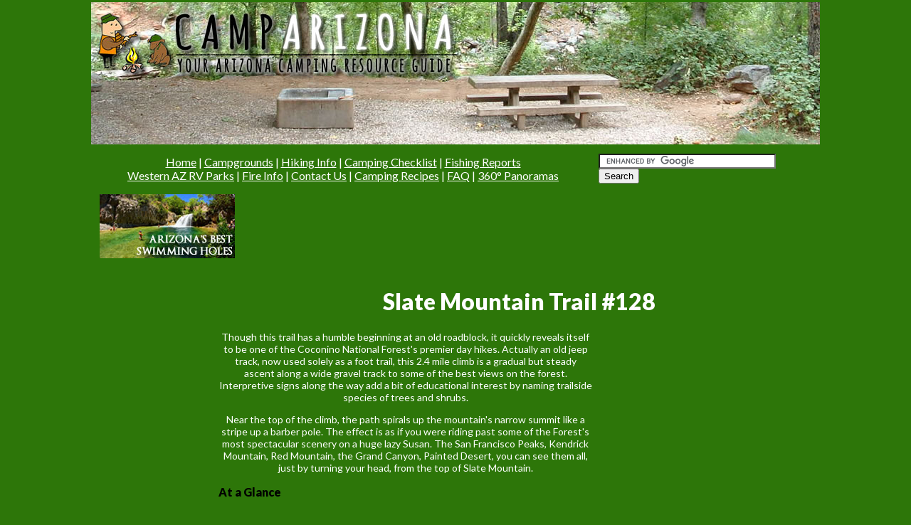

--- FILE ---
content_type: text/html
request_url: http://www.camparizona.com/Hiking/flagstaffrd/slate_mountain_trail_128.htm
body_size: 28493
content:
<!DOCTYPE HTML PUBLIC "-//W3C//DTD HTML 4.01 Transitional//EN" "http://www.w3.org/TR/html4/loose.dtd">
<html><!-- InstanceBegin template="/Templates/MasterTemplate.dwt" codeOutsideHTMLIsLocked="false" -->
<head>

<!-- InstanceBeginEditable name="doctitle" --> 
<title>Slate Mountain Trail #128</title>
<!-- InstanceEndEditable -->
<link rel="shortcut icon" href="http://www.camparizona.com/newicon.ico" >
<link rel="icon" href="http://www.camparizona.com/animated_favicon2.gif" type="image/gif" >
<meta name="keywords" content="Arizona camping, arizona campgrounds, Camping hiking, tent camping, Arizona rv rentals rv rental rv parks, Arizona rv park, az rv parks, Arizona rv camping, white mountains, grand canyon, flagstaff, payson Arizona, Arizona resorts, state park camping, camping equipment, tent camping, camp verde rv campogrounds, rv campground, rv camping, rv park, rv parks, arizona rv parks, camping vacations, Sedona, Oak Creek, Oak Creek Canyon, Camping, Arizona, Red Rocks, Fishing, Slide Rock, Swimming Holes, Flagstaff" >
<meta http-equiv="Content-Type" content="text/html; charset=iso-8859-1" >
<link href="http://fonts.googleapis.com/css?family=Lato:400,900" rel="stylesheet" type="text/css" >
	<link rel="preconnect" href="https://fonts.gstatic.com">
<link href="https://fonts.googleapis.com/css2?family=Oswald:wght@300;400;500&display=swap" rel="stylesheet">
<link rel="preconnect" href="https://fonts.gstatic.com">
<link href="https://fonts.googleapis.com/css2?family=Roboto:ital,wght@0,100;0,300;0,400;0,900;1,100;1,300;1,400;1,900&display=swap" rel="stylesheet">	
<link href="../../camparizona.css" rel="stylesheet" type="text/css">
<link href="../../slideshow.css" rel="stylesheet" type="text/css">

<!-- Google Auto Ad Script -->
<script data-ad-client="ca-pub-6209148018356991" async src="https://pagead2.googlesyndication.com/pagead/js/adsbygoogle.js"></script>


<!-- InstanceBeginEditable name="head" --><!-- InstanceEndEditable --> 





<script language="JavaScript" type="text/JavaScript">
  <!--
  <!--
  function MM_preloadImages() { //v3.0
	var d=document; if(d.images){ if(!d.MM_p) d.MM_p=new Array();
	  var i,j=d.MM_p.length,a=MM_preloadImages.arguments; for(i=0; i<a.length; i++)
	  if (a[i].indexOf("#")!=0){ d.MM_p[j]=new Image; d.MM_p[j++].src=a[i];}}
  }
  
  //-->
  </script>
<script src="../../Scripts/AC_RunActiveContent.js" type="text/javascript"></script>
<style type="text/css">
<!--

-->
</style>

<!-- Begin Google Page Level Ads Script -->
	<script async src="//pagead2.googlesyndication.com/pagead/js/adsbygoogle.js"></script>
	<script>
      (adsbygoogle = window.adsbygoogle || []).push({
        google_ad_client: "ca-pub-6209148018356991",
        enable_page_level_ads: true
      });
    </script>
<!-- End Google Page Level Ads Script -->
</head>
<script type="text/javascript">
var gaJsHost = (("https:" == document.location.protocol) ? "https://ssl." : "http://www.");
document.write(unescape("%3Cscript src='" + gaJsHost + "google-analytics.com/ga.js' type='text/javascript'%3E%3C/script%3E"));
</script>
<script type="text/javascript">
var pageTracker = _gat._getTracker("UA-4649991-2");
pageTracker._initData();
pageTracker._trackPageview();
</script>

<body>
<div align="center">
  <table class="container">
    <tr > 
      <td height="714"> 
      	<table width="1024" border="0" cellpadding="0" cellspacing="0" bgcolor="#2d7609">
          
          <tr class="hero_container"> 
            <td colspan="3" ><img src="../../Images/camparizonahero.jpg" alt="" width="1024" height="200" /></td>
          </tr>
          <tr valign="top"> 
            <td height="0" colspan="3"> </td>
          </tr>
          <tr bgcolor="#2d7609"> 
            <td height="0" colspan="3"  bgcolor="#2d7609">
            	<span ><img src="../../Spacer.gif" alt="" width="1" height="8"><br /></span> 
              <table width="1024" align="center" border="0" cellspacing="0" cellpadding="5">
          <tr>
                  <td ><div class="top_links_container"> <a href="http://www.camparizona.com" >Home</a> | <a href="../../ArizonaCampgrounds.htm" >Campgrounds</a> | <a href="../arizona_trail_guides.html">Hiking Info</a> | <a href="../../CampingList.htm">Camping Checklist</a> |  <a href="../../Fishing_Reports/Arizona_Fishing_Reports.htm">Fishing Reports</a><br />
                      <a href="../../rv_parks/western_rv_parks/western_arizona_rv_parks.htm">Western AZ RV Parks</a> | <a href="../../FireInformation.htm">Fire Info</a> | <a href="../../ContactInfo.htm">Contact Us</a> | <a href="../../Recipes/Camping_Recipes.html">Camping Recipes</a> | <a href="../../FAQ.htm">FAQ</a> | <a href="../../360_panorama_campgrounds.htm">360&deg; Panoramas</a></div>
                  </td>
        <td class="search_bar_container">
        
           <form action="http://www.camparizona.com/search_results.html" id="cse-search-box">
              <div>
                <input type="hidden" name="cx" value="partner-pub-6209148018356991:uo2cep-4hgf" />
                <input type="hidden" name="cof" value="FORID:10" />
                <input type="hidden" name="ie" value="ISO-8859-1" />
                <input type="text" name="q" size="29" />
                <input type="submit" name="sa" value="Search" />
              </div>
		   </form>

			<script type="text/javascript" src="http://www.google.com/coop/cse/brand?form=cse-search-box&amp;lang=en"></script>        
		</td>
      </tr>
      <tr>
      	<td colspan="2" align="center">
                  
                  
                  	
                  
                    <table class="top_ad_container">
                          <tr>
                            <td align="center" class="az_swimming_holes_ad_container"><a href="http://www.azswimmingholes.com" target="_blank"><img src="../../Images/master-template-top-left.jpg" alt="Arizona's Best Swimming Holes" class="Image_No_Border"></a></td>
                            <td class="adsense_top_ad_container">&nbsp;
							  <script async src="https://pagead2.googlesyndication.com/pagead/js/adsbygoogle.js"></script>
                                <ins class="adsbygoogle"
                                     style="display:inline-block;width:728px;height:90px"
                                     data-ad-client="ca-pub-6209148018356991"
                                     data-ad-slot="3872916943"></ins>
                              <script>
                                     (adsbygoogle = window.adsbygoogle || []).push({});
                              </script>

                                    
                                    
                            
                            
                            </td>
                          </tr>
                    </table>
                   
                  </td>
                </tr>
                <tr>
                  <td colspan="2" align="center">
                  
                  	
                   
                  	
                  
                  </td>
                </tr>
              </table></td>
          </tr>
          <tr> 
            <td width="180" align="center" valign="top" bgcolor="#2D7609"> 
            	
       	         <p>
              		<script async src="https://pagead2.googlesyndication.com/pagead/js/adsbygoogle.js"></script>
                      <!-- CA_Left_Skyscraper_160x600 -->
                      <ins class="adsbygoogle"
                           style="display:inline-block;width:160px;height:600px"
                           data-ad-client="ca-pub-6209148018356991"
                           data-ad-slot="4927152366"></ins>
                      <script>
                           (adsbygoogle = window.adsbygoogle || []).push({});
                    </script>

             	</p> 
                  
                <div align="center">
                	&nbsp;
                    
                   
                  <p>&nbsp;</p>
                  
                 
                  
                  
                </div>        
            </td>
            <!-- InstanceBeginEditable name="MainWindow" -->   
            <td width="848" valign="top" bgcolor="#2D7609" class="Bold_Title_Center"><h1>Slate Mountain Trail #128</h1>
              <table width="320" border="0" align="right" cellpadding="5">
                <tr>
                  <td>
                  
                  	<script type="text/javascript"><!--
google_ad_client = "ca-pub-6209148018356991";
/* CA-300x600 Large Skyscraper */
google_ad_slot = "7885046399";
google_ad_width = 300;
google_ad_height = 600;
//-->
</script>
<script type="text/javascript"
src="http://pagead2.googlesyndication.com/pagead/show_ads.js">
</script></td>
                </tr>
                <tr>
                  <td>
                  
                  	
                  
                  </td>
                </tr>
                <tr>
                  <td class="campground_text_center"><img src="../../Images/upload_your_tracks.gif" width="300" height="51" alt="Upload GPS Tracks"></td>
                </tr>
                <tr>
                  <td class="campground_text_center"><img src="../../Images/uploadTrailPhotos.gif" width="250" height="60" alt="Upload Trail Photos"></td>
                </tr>
                <tr>
                  <td class="campground_text_center"></td>
                </tr>
                <tr>
                  <td class="campground_text_center"><img src="../../Images/trail_ratings.gif" width="300" height="51" alt="Trail Ratings"></td>
                </tr>
                <tr>
                  <td class="campground_text_left"><table width="250" border="0" align="center" cellpadding="0">
                    <tr>
                      <td><span class="campground_text_left">
                      
                      
                      	
                         <strong>Overall Trail Rating </strong><br>
                          1 = Poor  5 = Outstanding<br>
                          
                       
                        </span>
                        <div id="pd_rating_holder_6290890"></div>
                        
                        
                        <span class="campground_text_left">
                        <script type="text/javascript">
                        PDRTJS_settings_6290890 = {
                            "id" : "6290890",
                            "unique_id" : "_ca_coconino_flagrd_slatemountain128_overall",
                            "title" : "Overall Rating",
                            "permalink" : ""
                        };
                        </script>
                        
                        </span>
                        <hr>

                        </td>
                    </tr>
                    <tr>
                      <td>
                      
                      
                      	<span class="campground_text_left"><strong>Scenic Views</strong><br>
                    	  </span>
                      	<div id="pd_rating_holder_6291090"></div>
                        
                        
                        <span class="campground_text_left">
                        <script type="text/javascript">
                        PDRTJS_settings_6291090 = {
                            "id" : "6291090",
                            "unique_id" : "_ca_coconino_flagrd_slatemountain128_scenicviews",
                            "title" : "Scenic Views",
                            "permalink" : ""
                        };
                        </script>
                        &nbsp;
                        </span>
                        
                        <hr>
</td>
                    </tr>
                    <tr>
                      <td>
                      
                      
                      	<span class="campground_text_left"><strong>Route Finding </strong><br>
                      	  1 = Poor 5  = Excellent<br>
                    	  </span>
                      	<div id="pd_rating_holder_6291094"></div>
                        
                        
                        <span class="campground_text_left">
                        <script type="text/javascript">
                        PDRTJS_settings_6291094 = {
                            "id" : "6291094",
                            "unique_id" : "_ca_coconino_flagrd_slatemountain128_routefinding",
                            "title" : "Route Finding",
                            "permalink" : ""
                        };
                        </script>
                        &nbsp;
                        </span>
                        <hr>

                        </td>
                    </tr>
                    <tr>
                      <td>
                      
                      
                      	<span class="campground_text_left"><strong>Technical Difficulty</strong><br>
                      	  1 = Easy 5 = Very Difficult<br>
                    	  </span>
                      	<div id="pd_rating_holder_6291107"></div>
                        
                        
                        <span class="campground_text_left">
                        <script type="text/javascript">
                        PDRTJS_settings_6291107 = {
                            "id" : "6291107",
                            "unique_id" : "_ca_coconino_flagrd_slatemountain128_techdiff",
                            "title" : "",
                            "permalink" : ""
                        };
                        </script>
                        &nbsp;
                        </span>
                        <hr>

                        </td>
                    </tr>
                    <tr>
                      <td>
                      
                      
                      	<span class="campground_text_left"><strong>Trail Access</strong><br>
                      	  1 = Easy 5 = Hard to get to                    	  </span>
                      	<div id="pd_rating_holder_6291141"></div>
                        
                        <span class="campground_text_left">
                     	<script type="text/javascript">
                        PDRTJS_settings_6291141 = {
                            "id" : "6291141",
                            "unique_id" : "_ca_coconino_flagrd_slatemountain128_access",
                            "title" : "",
                            "permalink" : ""
                        };
                        </script>
                        
                     	&nbsp;
                        </span>
                        <hr>

                        </td>
                    </tr>
                  </table>
                    </td>
                </tr>
                
				<script type="text/javascript" src="http://i.polldaddy.com/ratings/rating.js"></script>
              </table>
              <p class="campground_text_left">Though this trail has a humble beginning at an old roadblock, it   quickly reveals itself to be one of the Coconino National Forest's   premier day hikes. Actually an old jeep track, now used solely as a foot   trail, this 2.4 mile climb is a gradual but steady ascent along a wide   gravel track to some of the best views on the forest. Interpretive signs   along the way add a bit of educational interest by naming trailside   species of trees and shrubs.</p>
              <p class="campground_text_left"> Near the top of the climb, the path spirals up the mountain's narrow   summit like a stripe up a barber pole. The effect is as if you were   riding past some of the Forest's most spectacular scenery on a huge lazy   Susan. The San Francisco Peaks, Kendrick Mountain, Red Mountain, the   Grand Canyon, Painted Desert, you can see them all, just by turning your   head, from the top of Slate Mountain.</p>
              <h3 class="medium_bold_text">At a Glance</h3>
              <div class="campground_text_left">
                <table summary="this is the data table used for displaying Recreation Area At a Glance Information" border="0" cellpadding="0" cellspacing="0">
                  <tbody>
                    <tr>
                      <th width="119" class="campground_text_left" scope="row">Usage:</th>
                      <td width="234" class="campground_text_left">Medium</td>
                    </tr>
                    <tr>
                      <th class="campground_text_left" scope="row">Best Season:</th>
                      <td class="campground_text_left">April thru November</td>
                    </tr>
                    <tr>
                      <th class="campground_text_left" scope="row">Closest Towns:</th>
                      <td class="campground_text_left">Flagstaff, AZ</td>
                    </tr>
                    <tr>
                      <th class="campground_text_left" scope="row">Operated By:</th>
                      <td class="campground_text_left">Flagstaff Ranger District - 928-526-0866</td>
                    </tr>
                  </tbody>
                </table>
              </div>
              <h3 class="medium_bold_text">General Information</h3>
              <p class="medium_bold_text"><strong>Directions: </strong>
              </p>
              <p class="campground_text_left"><strong>USGS Map</strong>: Kendrick Peak</span></p>
              <p class="campground_text_left"><strong>Location</strong>: 37 miles (about 45 minutes) north of Flagstaff between the Grand Canyon and the San Francisco Peaks.</p>
              <p class="campground_text_left"><strong>GPS</strong>: N35&deg; 29' 9.5274", W-111&deg; 50' 10.32"</p>
              <p class="campground_text_left"><strong>Access</strong>: Drive 35 miles north of Flagstaff on US 180 to   FR 191. Turn west 2 miles to the trailhead on the right side of the   road. US 180 is paved. FR 191 is graveled and suitable for passenger   cars in most weather.</p>
              <p class="medium_bold_text"><strong>General Notes: </strong></p>
              <p class="campground_text_left"><strong>Rating</strong>: Easy</p>
              <p class="campground_text_left"><strong>Area/Length :</strong>&nbsp;2.4 miles </p>
              <p class="campground_text_left"><strong>Latitude :</strong>&nbsp;35.486049 </p>
              <p class="campground_text_left"><strong>Longitude :</strong>&nbsp;-111.836515</p>
              <p class="campground_text_left"><strong>Elevation :&nbsp;</strong>7364 - 8192 </p>
<p class="campground_text_left"><strong>Notes</strong>: No motor vehicles</p>
<p class="campground_text_center"><img src="Maps/slate_mountain_trail_128.jpg" width="510" height="730" alt="Slate Mountain Trail #128"></p>
<p class="campground_text_left">&nbsp;</p>
              <p class="campground_text_center">
              
              
              	<iframe width="640" height="480" frameborder="0" scrolling="no" marginheight="0" marginwidth="0" src="http://maps.google.com/maps/ms?msa=0&amp;msid=209692270117688373171.0004babf9d9b4ee3cde33&amp;ie=UTF8&amp;t=h&amp;ll=35.486253,-111.835842&amp;spn=0.067093,0.109863&amp;z=13&amp;output=embed"></iframe>
              	
              
              </p>
<p class="campground_text_left">&nbsp;</p>
<p class="campground_text_center"><img src="../../Comments.jpg" alt="Comments" width="385" height="50" border="0"> </p>
        <div id="disqus_thread"></div>
        <script type="text/javascript">
            /* * * CONFIGURATION VARIABLES: EDIT BEFORE PASTING INTO YOUR WEBPAGE * * */
            var disqus_shortname = 'camparizona'; // required: replace example with your forum shortname

            /* * * DON'T EDIT BELOW THIS LINE * * */
            (function() {
                var dsq = document.createElement('script'); dsq.type = 'text/javascript'; dsq.async = true;
                dsq.src = 'http://' + disqus_shortname + '.disqus.com/embed.js';
                (document.getElementsByTagName('head')[0] || document.getElementsByTagName('body')[0]).appendChild(dsq);
            })();
        </script>
        <noscript>Please enable JavaScript to view the <a href="http://disqus.com/?ref_noscript">comments powered by Disqus.</a></noscript>
        <a href="http://disqus.com" class="dsq-brlink">comments powered by <span class="logo-disqus">Disqus</span></a>
              <p>&nbsp; </p>
              <p class="campground_text"></p>
            <p class="campground_text">&nbsp;</p></td>
            <!-- InstanceEndEditable -->
            
          </tr>
          <tr>
            <td colspan="3" align="center" valign="top" bgcolor="#003300"><table width="100%" border="0" align="center" cellpadding="5" cellspacing="0">
              <tr>
                <td width="195" align="center" valign="top" class="Bold_Title"><p><img name="CampingMap_Very_Small" src="../../Images/CampingMap_Very_Small.gif" width="50" height="59" border="0" alt="Camping Regions"><br>
                Camping Regions</p>
                  <p class="campground_text"><a href="../../Campsites/PhoenixCampsites/Central%20Campgrounds.htm">Central Arizona</a><br>
                    <a href="../../Campsites/FlagstaffCampsites/flagstaffcampsites.htm">Flagstaff / Sedona / Prescott</a><br>
                    <a href="../../Campsites/NorthCampsites/Grand_Canyon_Northeast_Campgrounds.html">Northeast / Grand Canyon</a><br>
                    <a href="../../Campsites/PaysonCampsites/Payson%20Rim%20Campgrounds.htm">Payson / Mogollon Rim</a><br>
                    <a href="../../Campsites/SouthernCampsites/Southern_Campgrounds.htm">Southeast / Tucson</a><br>
                    <a href="../../Campsites/WhiteMtnsCampsites/WhiteMntsCampsites.htm">White Mountains</a><br>
                    <a href="../../Campsites/WesternCampsites/WesternCampsites.htm">Western Arizona</a></p>
                  <p class="campground_text">&nbsp;</p></td>
                <td width="1%" valign="middle"><img name="Bottom_Divider" src="../../Images/Bottom_Divider.jpg" width="3" height="145" border="0" alt=""></td>
                <td width="195" align="center" valign="top" class="Bold_Title"><p class="Bold_Title">Camping<br>
                  Resources</p>
                  <p class="campground_text"><a href="../../CampingList.htm">Camping Checklist</a><br>
                  <a href="http://astore.amazon.com/wwwcamparizoc-20" target="_blank">Camping Gear</a><br>
                  <a href="http://www.youtube.com/camparizona" target="_blank">Our You Tube Videos</a><br>
                  <a href="../../Recipes/Camping_Recipes.html">Camping Recipies</a></p></td>
                <td width="1%"><img name="Bottom_Divider" src="../../Images/Bottom_Divider.jpg" width="3" height="145" border="0" alt=""></td>
                <td width="195" align="center" valign="top"><p><img src="../../Images/GameandFish2small.jpg" alt="Arizona Game and Fish Department" width="55" height="55" border="0" usemap="#Map" longdesc="http://www.azgfd.gov/"></p>
                  <p class="campground_text"><a href="http://www.azgfd.net/artman/publish/FishingReport/" target="_blank">Fishing Reports</a><br>
                    <a href="http://www.azgfd.gov/h_f/edits/lake_levels.shtml" target="_blank">Lake Levels</a><br>
                    <a href="http://www.azgfd.gov/h_f/stocking_schedule.shtml" target="_blank">Stocking Schedule</a><br>
                    <a href="http://www.azgfd.gov/h_f/fishing_rules.shtml" target="_blank">AZ Fishing Rules &amp; Regulations</a><br>
                    <a href="http://www.azgfd.gov/h_f/where_fish.shtml" target="_blank">Where to Fish</a><br>
                    <a href="http://www.azgfd.gov/h_f/sport_fish.shtml" target="_blank">Sport Fish Species</a><br>
                    <a href="http://www.azgfd.gov/h_f/urban_fishing.shtml" target="_blank">Urban Fishing</a></p></td>
                <td width="1%"><img name="Bottom_Divider" src="../../Images/Bottom_Divider.jpg" width="3" height="145" border="0" alt=""></td>
                <td width="195" align="center" valign="top"><p><img src="../../Images/Forest_Service_Small.jpg" alt="U.S. Forest Service" name="Forest_Service_Small" width="50" height="54" border="0" usemap="#Forest_Service_SmallMap"><br>
                    <span class="othercampgrounds">National Forests in Arizona</span></p>
                  <p class="campground_text"><a href="http://www.fs.fed.us/r3/asnf/" target="_blank">Apache Sitgreaves N.F.</a><br>
                    <a href="http://www.fs.fed.us/r3/coconino/" target="_blank">Coconino N.F.</a><br>
                      <a href="http://www.fs.fed.us/r3/coronado/" target="_blank">Coronado N.F.</a><br>
                      <a href="http://www.fs.fed.us/r3/kai/" target="_blank">Kaibab N.F.</a><br>
                      <a href="http://www.fs.fed.us/r3/prescott/" target="_blank">Prescott N.F.</a><br>
                      <a href="http://www.fs.fed.us/r3/tonto/" target="_blank">Tonto N.F.</a><br>
                  </p></td>
                <td width="1%"><img name="Bottom_Divider" src="../../Images/Bottom_Divider.jpg" width="3" height="145" border="0" alt=""></td>
                <td width="195" align="center" valign="top"><p><img src="../../Images/Camping_Guy_n_Dog_Green.jpg" width="55" height="47" alt=""><br>
                </p>
                  <p class="campground_text"><a href="../../Site%20Map.htm">Site Map</a><br>
                    <a href="../../opportunities.htm">Advertising Information</a><br>
                    <a href="../../ContactInfo.htm">Contact Us</a><br>
                    <a href="../../Links.htm">Links</a><br>
                  </p></td>
              </tr>
            </table></td>
          </tr>
          <tr> 
            <td colspan="3" align="center" valign="top" bgcolor="#003300"><div align="center">
              
              
                <p class="campground_text"><br>
                  <span class="campground_text_center"><font face="Verdana, Arial, Helvetica, sans-serif">All 
                  campground rates and information are subject to change without notice. </font></span></p>
                <p class="campground_text"><br>
                  <span class="campground_text_center"><a href="../../Index.html">Home</a> 
                  | <a href="/ArizonaCampgrounds.htm">Campgrounds</a> | <a href="../arizona_trail_guides.html">Hiking Info</a> |<a href="/CampingList.htm">Camping 
                      Checklist</a> | <a href="/FireInformation.htm"> Fire Information</a> 
                  <br>
                  <a href="../../rv_parks/western_rv_parks/western_arizona_rv_parks.htm">Western Arizona RV Parks</a> | <a href="../../Fishing_Reports/Arizona_Fishing_Reports.htm"> Fishing Reports</a> | <a href="/ContactInfo.htm">Contact 
                      Us</a> | <a href="/Links.htm">Links</a> <br>
                  <a href="/Site%20Map.htm">Site Map</a></span></p>
                <p class="campground_text"><font face="Verdana, Arial, Helvetica, sans-serif" class="campground_text_center">All 
                  original material and HTML coding &copy; 2004-2021 camparizona.com</font></p>
                <p class="style6"> <span class="campground_text_center"><a href="../../Disclaimer.html">Terms of Service</a> | <a href="../../Privacy_Policy.html">Privacy Policy</a></span></p>
            </div></td>
          </tr>
      </table></td>
    </tr>
  </table>
</div>
<p align="center">&nbsp;</p>
  
<!-- Insert Infolink snippet here -->

  
 <!--Infolinks Begin--> 
  
  

 <!--Infolinks End--> 
  
 

<map name="Map"><area shape="rect" coords="1,2,53,53" href="http://www.azgfd.gov/" target="_blank" alt="Arizona Game and Fish Department">
</map>

<map name="Forest_Service_SmallMap"><area shape="rect" coords="2,3,47,51" href="http://www.fs.fed.us/" target="_blank" alt="U.S. Forest Service">
</map></body>
<!-- InstanceEnd --></html>

--- FILE ---
content_type: text/html; charset=utf-8
request_url: https://www.google.com/recaptcha/api2/aframe
body_size: 117
content:
<!DOCTYPE HTML><html><head><meta http-equiv="content-type" content="text/html; charset=UTF-8"></head><body><script nonce="kNtbaVVu9ordBjT09SGgnw">/** Anti-fraud and anti-abuse applications only. See google.com/recaptcha */ try{var clients={'sodar':'https://pagead2.googlesyndication.com/pagead/sodar?'};window.addEventListener("message",function(a){try{if(a.source===window.parent){var b=JSON.parse(a.data);var c=clients[b['id']];if(c){var d=document.createElement('img');d.src=c+b['params']+'&rc='+(localStorage.getItem("rc::a")?sessionStorage.getItem("rc::b"):"");window.document.body.appendChild(d);sessionStorage.setItem("rc::e",parseInt(sessionStorage.getItem("rc::e")||0)+1);localStorage.setItem("rc::h",'1768732200898');}}}catch(b){}});window.parent.postMessage("_grecaptcha_ready", "*");}catch(b){}</script></body></html>

--- FILE ---
content_type: text/css
request_url: http://www.camparizona.com/camparizona.css
body_size: 5357
content:
.main_links {	
	color: #FFFFFF;
	font-family: Verdana, Arial, Helvetica, sans-serif;
	font-size: 12px;
}
.unnamed1 {
	font-family: Verdana, Arial, Helvetica, sans-serif;
	font-size: 10px;
}
.BasicText {
	font-family: Verdana, Arial, Helvetica, sans-serif;
	font-size: x-small;
}
.TopText {
	font-family: Verdana, Arial, Helvetica, sans-serif;
	font-size: small;
	color: #666633;
}
.othercampgrounds {
	color: #00FF00;
	font-family: Verdana, Arial, Helvetica, sans-serif;
	font-size: x-small;
}
.container-main-mindow {
	width: 100%;
	
}
.campground_title {
	color: #FFFFFF;
	width: 100%;
	text-align: center;
	font-family: 'Lato', sans-serif;
	font-size: 26px;
	font-weight: bold;
}
.campground_subtitle {
	color: #000000;
	font-family: 'Lato', sans-serif;
	font-size: 18px;
	font-weight: bold;
}
.campground_subtitle_left {
	color: #000000;
	font-family: 'Lato', sans-serif;
	font-size: 18px;
	font-weight: bold;
	text-align: left;
}
.campground_subtitle_centered {
	color: #000000;
	font-family: 'Lato', sans-serif;
	font-size: 18px;
	font_weight: bold;
	text-align: center;
}
.campground_text {
	color: #FFFFFF;
	font-family: 'Lato', sans-serif;
	font-size: 14px;
}
.campground_text_center {
	color: #FFFFFF;
	font-family: 'Lato', sans-serif;
	font-size: 14px;
	text-align: center;
}
.campground_text_left {
	color: #FFFFFF;
	font-family: 'Lato', sans-serif;
	font-size: 14px;
}
.Bold_Title {
	color: #FFFFFF;
	font-family: 'Lato', sans-serif;
	font-size: 24px;
}

.Image_No_Border {
	border: 0px;
}

.Bold_Title_Center {
	color: #FFFFFF;
	font-family: 'Lato', sans-serif;
	font-size: 16px;
	text-align:center;
}
.main_links_center {	
    color: #FFFFFF;
	font-family: 'Lato', sans-serif;
	font-size: 12px;
	text-align:center;
}
.main_links_left {	
    color: #FFFFFF;
	font-family: 'Lato', sans-serif;
	font-size: 12px;
	text-align:left;
}
.medium_bold_text {	
	color: #000000;
	font-family: 'Lato', sans-serif;
	font-size: 16px;
	text-align:left;
}
body {
	margin-top: 0px;
	background-color: #2d7609;
}
.style6 {
	font-size: smaller; 
	color: #666633; 
	font-family: Verdana, Arial, Helvetica, sans-serif;
}

.style13 {
	font-size: x-small
}
.style14 {
	font-family: Verdana, Arial, Helvetica, sans-serif; 
	color: #666633; 
	font-size: x-small; 
}
a:link {
	color: #FFFFFF;
}
a:visited {
	color: #FFFFFF;
}
a:hover {
	color: #00FF00;
}
a:active {
    color: #FFFFFF;
}
.style16 {
	font-size: small;
	color: #FFFFFF;
	font-family: Verdana, Arial, Helvetica, sans-serif;
}
.fishingchart {
	color: #FFFFFF;
	font-size: 9px;
	font-family: Verdana, Arial, Helvetica, sans-serif;
	text-align: center;
}
.fishingchartblack {
	color: #000000;
	font-size: 9px;
	font-family: Verdana, Arial, Helvetica, sans-serif;
	text-align: center;
}

.rvparkform {
	background-color: #338809;
	border-radius: 14px;
	padding-top: 20px;
	padding-right: 20px;
	padding-bottom: 20px;
	padding-left: 20px;
	font-family: lato;
	font-style: normal;
	font-weight: 400;
	font-size: 16px;
	width: 360px;
	float: left;
}

.rvpark_map_background {
	width: 425px;
	height: 350px;
	padding-top: 10px;
	padding-right: 10px;
	padding-bottom: 10px;
	padding-left: 10px;
	border-radius: 5px;
	background-color: #37900B;
}
#rvParkName .campground_text_left tr td iframe {
}

.article_container {
	padding-left: 30px;
}
.article_subtitle_text {
	
	color: #FFFFFF;
	font-family: 'Lato', sans-serif;
	font-size: 24px;
	text-align:left;
}
.top_ad_container {
	width: 100%;
	border: 0px;
	cellpadding: 10px;

}
.top_links_container {
    width: 698px;
    text-align: center;
    color: #FFFFFF;
    font-family: 'Lato', sans-serif;
	font-weight: 300;
    font-size: 16px;
}
.az_swimming_holes_ad_container {
	width: 190px;
	height: 90px;
}
.adsense_top_ad_container {
	width: 775px;
	border: 0px;
	cellpadding: 10px;
	align: center;
}
.search_bar_container {
	width: 326;
	align: right;
}
.hero_container {
	height: 125px;
	bgcolor:#2d7609;
	column-span: 3;
}
.container {
	width: 1024px;
	border: 0px;
	align: center;
	cellpadding: 0px;
	cellspacing: 0px;
	summary: "Main Table"
}
.campground_title {
	color: #FFFFFF;
	font-family: 'oswald', sans-serif;
	font-weight: 300;
	font-size: 18px;
	text-align: center;
	padding-bottom: 25px;
	
}
.google_maps_campground {
	width: 100%;
	height: 520px;
	padding: 20px;
	padding-right: 0px;
}
.google_maps_legend_text {
	color: #FFFFFF;
	font-family: 'Lato', sans-serif;
	font-size: 14px;
	padding: 10px;
	text-align: center;
}
.main_body_text {
	color: #FFFFFF;
	font-family: Segoe, "Segoe UI", "DejaVu Sans", "Trebuchet MS", Verdana, "sans-serif";
	font-size: 16px;
	padding: 10px;
	padding-right: 0px;
	text-align: left;
}
.reservation_link {
	text-align: center;
	padding: 10px;
}
.skyscraper_container {
	float: right;
	width: 320px;
	padding-top: 15px;
	padding-left: 15px;
	padding-bottom: 15px;
	padding-right: 0px;
	
}
.campground_title_slug {
	color: #FFFFFF;
	font-family: 'Lato', sans-serif;
	font-size: 14px;
	padding: 10px;
	text-align: center;
}
.main_window {
	width: 844px;
	background-color: #2d7609;
	vertical-align: top;
}
